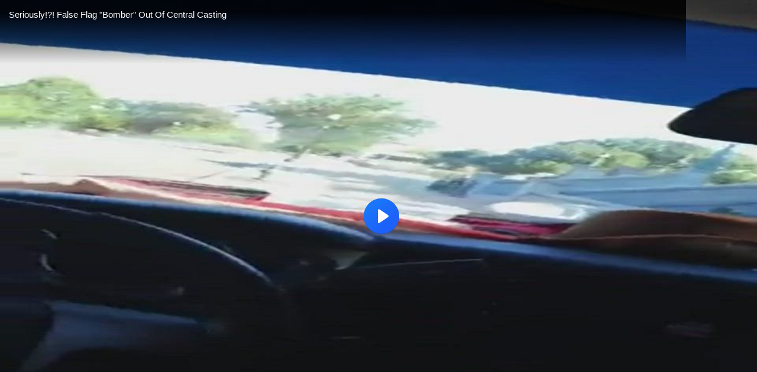

--- FILE ---
content_type: text/html; charset=utf-8
request_url: https://www.brighteon.com/embed/c9f303d3-3008-408b-bc96-3f4f5301ba86
body_size: 2715
content:
<!DOCTYPE html><html><head><meta charSet="utf-8"/><meta name="viewport" content="width=device-width"/><meta property="charset" content="UTF-8"/><meta name="brighteon:video:category-id" content="de6ad866-cb67-4fa0-b29e-f70fd8e8190b"/><meta name="brighteon:video:channel" content="dbane37"/><meta http-equiv="Content-Security-Policy" content="default-src &#x27;self&#x27; https: data: blob: &#x27;unsafe-inline&#x27; &#x27;unsafe-eval&#x27;; img-src &#x27;self&#x27; data: *.printyourfood.com newvideos.com *.newvideos.com *.brighteon.com *.shopify.com brighteon.com blob: *.gravatar.com *.wp.com *.jsdelivr.net *.backblazeb2.com *.auth0.com *.distributednews.com *.naturalnews.com"/><title>Seriously!?! False Flag &quot;Bomber&quot; Out Of Central Casting</title><style> body { overflow: hidden; } .video-js.vjs-paused:not(.vjs-ended):not(.vjs-scrubbing) .vjs-title-overlay { display: block !important; position: absolute; z-index: 1; } .EmbedPlayer { .AVTab { color: #FFFFFF; background-color: #424345; } .AVTabActive { background-color: #1994e8; color: #FFFFFF; } #AVVideo.AVTabActive { filter: drop-shadow(1px 0px 3px rgba(0, 0, 0, 0.85)); } #AVAudio.AVTabActive { filter: drop-shadow(-1px 0px 3px rgba(0, 0, 0, 0.85)); } .vjs-settings-box { background-color: rgba(0, 0, 0, 0.75); } @media (max-width: 499.9px) { .AVTab { padding: 8px; font-size: 8px; line-height: 8px; } } } </style><link href="/icons/favicon/favicon.ico" type="image/x-icon" rel="icon"/><link href="/icons/favicon/favicon.ico" type="image/x-icon" rel="shortcut icon"/><link href="/icons/favicon/favicon-32.png" rel="apple-touch-icon" sizes="32x32"/><link href="/icons/favicon/favicon-48.png" rel="apple-touch-icon" sizes="48x48"/><link href="/icons/favicon/favicon-76.png" rel="apple-touch-icon" sizes="76x76"/><link href="/icons/favicon/favicon-120.png" rel="apple-touch-icon" sizes="120x120"/><link href="/icons/favicon/favicon-152.png" rel="apple-touch-icon" sizes="152x152"/><link href="/icons/favicon/favicon-180.png" rel="apple-touch-icon" sizes="180x180"/><link href="/icons/favicon/favicon-192.png" rel="icon" sizes="192x192"/><meta name="next-head-count" content="18"/><link rel="preload" href="/_next/static/css/72da869494e05dbf.css" as="style"/><link rel="stylesheet" href="/_next/static/css/72da869494e05dbf.css" data-n-g=""/><noscript data-n-css=""></noscript><script defer="" nomodule="" src="/_next/static/chunks/polyfills-42372ed130431b0a.js"></script><script src="/_next/static/chunks/webpack-1fd93e34a3b7870e.js" defer=""></script><script src="/_next/static/chunks/framework-838c6ca2253d4294.js" defer=""></script><script src="/_next/static/chunks/main-f4923522fc0190dc.js" defer=""></script><script src="/_next/static/chunks/pages/_app-3421727d614a8ab7.js" defer=""></script><script src="/_next/static/chunks/123e19f2-948dc0f90e2a41fd.js" defer=""></script><script src="/_next/static/chunks/496-ebb02d20bfe50d3c.js" defer=""></script><script src="/_next/static/chunks/528-4900e08e1e1da3d3.js" defer=""></script><script src="/_next/static/chunks/6756-82d1a08631e7249a.js" defer=""></script><script src="/_next/static/chunks/9757-dae452a48ee84aa6.js" defer=""></script><script src="/_next/static/chunks/pages/embed/%5Bid%5D-f72c008c4c4fb3bf.js" defer=""></script><script src="/_next/static/7XoRe3fA9St05vMw3smuU/_buildManifest.js" defer=""></script><script src="/_next/static/7XoRe3fA9St05vMw3smuU/_ssgManifest.js" defer=""></script></head><body><div id="__next"><div class="EmbedPlayer"></div></div><script id="__NEXT_DATA__" type="application/json">{"props":{"pageProps":{"video":{"categoryName":"Provocative \u0026 Curious","likes":2,"tags":["false flag","us capitol"],"statusName":"LIVE","isAds":false,"isAdminDelisted":false,"isEnabledComment":true,"isActivatedProducts":false,"chapters":null,"isLiveshop":false,"isUpcoming":false,"isPremium":false,"categoryId":"de6ad866-cb67-4fa0-b29e-f70fd8e8190b","trailerId":null,"isFeatured":false,"isForSale":false,"discountPrice":0,"salePrice":null,"audioKey":null,"thumbnailKey":null,"publishedAt":null,"createdAt":"2021-08-20T10:33:22.297Z","audioSource":null,"source":[{"src":"https://video.brighteon.com/file/BTBucket-Prod/hls/18f3541a-738a-4a17-86c4-13fc978e5d01.m3u8","type":"application/x-mpegURL"},{"src":"https://video.brighteon.com/file/BTBucket-Prod/dash/18f3541a-738a-4a17-86c4-13fc978e5d01.mpd","type":"application/dash+xml"}],"posterSource":[{"src":"poster/18f3541a-738a-4a17-86c4-13fc978e5d01.0000001.jpg"}],"thumbnailSource":[{"src":"thumbnail/18f3541a-738a-4a17-86c4-13fc978e5d01.0000001.jpg"}],"duration":"2:20","isTrending":false,"isEditorPicked":false,"isActivated":true,"statusId":1,"publishSchedule":null,"isDelisted":false,"isAutoshare":false,"isSponsored":false,"showDiscretion":false,"videoKey":"18f3541a-738a-4a17-86c4-13fc978e5d01","channelId":"678d8fc9-305b-4264-ac47-62d901a1b050","description":"Washington D.C. bombing suspect Floyd Ray Roseberry seems like he came out of central casting. What do you think? ","name":"Seriously!?! False Flag \"Bomber\" Out Of Central Casting","id":"c9f303d3-3008-408b-bc96-3f4f5301ba86","analytics":{"videoView":1761},"thumbnail":"https://video.brighteon.com/file/BTBucket-Prod/thumbnail/18f3541a-738a-4a17-86c4-13fc978e5d01.0000001.jpg","poster":"https://video.brighteon.com/file/BTBucket-Prod/poster/18f3541a-738a-4a17-86c4-13fc978e5d01.0000001.jpg","channelAvatar":"https://static.brighteon.com/file/Brighteon-static/prod/images/icon-logo.png","audio":null,"isAudio":false,"durationMS":140000,"sponsoredVideo":false,"endScreen":null},"channel":{"userName":"dbane37","subscriptions":230,"allowedChampionBadge":true,"hasHrrStore":false,"hasBrighteonStore":false,"contentVisibility":"PUBLIC","previousShortUrl":null,"keywords":[],"updatedAt":"2026-01-21T15:28:02.340Z","firoWalletAddress":null,"beamWalletAddress":null,"epicWalletAddress":null,"moneroWalletAddress":null,"description":null,"isAllowedLivestream":false,"isTrusted":false,"affiliateId":"","subscribeStarId":null,"categoryId":"87960295-2ca4-414d-a836-e150d6e3dc1e","levelId":6,"createdAt":"2020-12-29T13:07:00.035Z","mediaProfileKey":"","artworkKey":null,"thumbnailKey":null,"thumbnailUrl":"https://static.brighteon.com/file/Brighteon-static/prod/images/icon-logo.png","strikes":0,"ownerId":"578ce2a1-4d3a-49ac-86af-d0fbca0c4a9b","shortUrl":"dbane37","name":"Rev1776","id":"678d8fc9-305b-4264-ac47-62d901a1b050","isLive":false,"mediaProfileUrl":"https://static.brighteon.com/file/Brighteon-static/prod/images/icon-logo.png","analytics":{"totalSubscription":230,"totalVideo":332,"videoView":1133824},"internalStatusName":null,"externalStatusName":null},"adVideo":null,"subtitles":[]},"__N_SSP":true},"page":"/embed/[id]","query":{"id":"c9f303d3-3008-408b-bc96-3f4f5301ba86"},"buildId":"7XoRe3fA9St05vMw3smuU","isFallback":false,"isExperimentalCompile":false,"gssp":true,"scriptLoader":[]}</script><script defer src="https://static.cloudflareinsights.com/beacon.min.js/vcd15cbe7772f49c399c6a5babf22c1241717689176015" integrity="sha512-ZpsOmlRQV6y907TI0dKBHq9Md29nnaEIPlkf84rnaERnq6zvWvPUqr2ft8M1aS28oN72PdrCzSjY4U6VaAw1EQ==" data-cf-beacon='{"rayId":"9c195d076fb71e9f","version":"2025.9.1","serverTiming":{"name":{"cfExtPri":true,"cfEdge":true,"cfOrigin":true,"cfL4":true,"cfSpeedBrain":true,"cfCacheStatus":true}},"token":"633a53af4dec47bc99b86a1d0bc8fc19","b":1}' crossorigin="anonymous"></script>
</body></html>